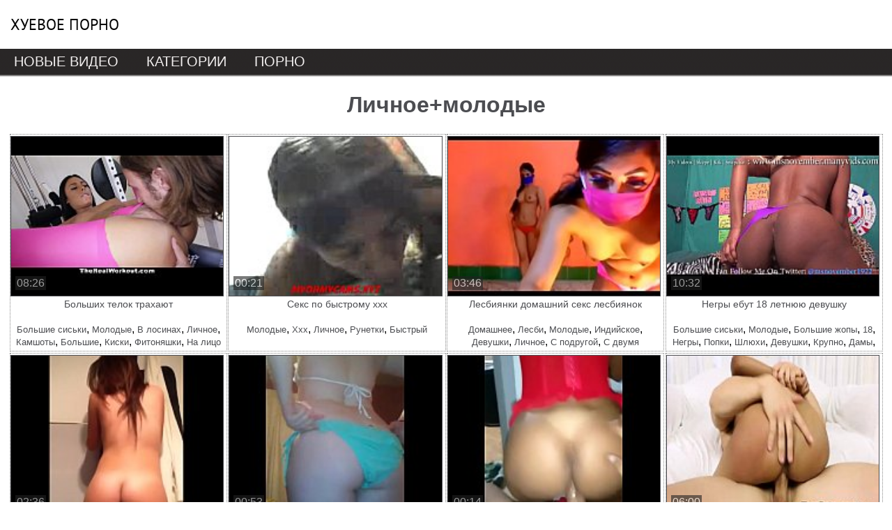

--- FILE ---
content_type: text/html; charset=utf-8
request_url: http://xyevoe-porno.com/lichnoe+molodye/
body_size: 6653
content:
<!doctype html>
<html>
<head>
<meta http-equiv="Content-Type" content="text/html; charset=utf-8" />
<meta name="viewport" content="width=device-width, initial-scale=0.75">
<meta name="description" content="Смотреть порно ролики из категорий Личное+молодые бесплатно онлайн." />
<link rel="shortcut icon" type="image/x-icon" href="/t/img/favicon.ico">
<link rel="canonical" href="http://xyevoe-porno.com/lichnoe+molodye/"/>
<script>function rotate(el){ 	el.dataset.rotate = 1;	changepic(el,0);};function changepic(el,i) { 	arr = el.dataset.imgs.split(',');	if(el.dataset.path == ""){		path = '/images/v/'+el.dataset.id+'/';	}else{		path = '/'+el.dataset.path;	}	if (el.dataset.rotate == 1)	{		el.src = path+arr[i]; 		if (i == arr.length-1 ){			i = 0;		}else{			i++;			}		setTimeout(function(){ changepic(el,i) }, 800);	}};function stop(el){	if(el.dataset.path == ""){		path = '/images/v/'+el.dataset.id+'/';	}else{		path = '/'+el.dataset.path;	}	el.dataset.rotate = 0;	el.src = path+el.dataset.img;};function show_addcat(el){    if(el.innerHTML == 'Показать все'){		el.innerHTML = 'Скрыть нахрен';		document.querySelector('.addcats').style.height = 'auto';	}	else{		el.innerHTML = 'Показать все';		document.querySelector('.addcats').style.height = '80px';	}};function vote(id,type,like){	var fd = new FormData();	fd.append("id", id);	fd.append("type", type);	fd.append("like", like);	var xhr = new XMLHttpRequest();	xhr.open("POST", "/ajax?vote=1", true);		xhr.onreadystatechange = function() { 		if (xhr.readyState == 4) {			if (xhr.status == 200) {				var resp = JSON.parse(xhr.response);				document.querySelector('.vote-status').innerHTML = resp.status;				if(resp.likes != '-1'){					document.querySelector('.vote-like>span').innerHTML = resp.likes;					document.querySelector('.vote-dislike>span').innerHTML = resp.dislikes;				}			}		}	};	xhr.send(fd);};function check_video(id){	var fd = new FormData();	fd.append("id", id);	var xhr = new XMLHttpRequest();	xhr.open("POST", "/ajax?check_video=1", true);		xhr.onreadystatechange = function() { 		if (xhr.readyState == 4) {			if (xhr.status == 200) {				var resp = JSON.parse(xhr.response);				document.querySelector('.vote-status').innerHTML = resp.status;			}		}	};	xhr.send(fd);};</script>
<style>body {font-family:arial, Helvetica, sans-serif;background:#fff;margin:0px;}h1{color:#4c4d51;font-size:200%;text-align:center;}h2{margin: 0;padding: 0;font-size:100%;font-weight:normal;}h3{color:#4c4d51;font-size:120%;text-align:center;}.header {min-width:1251px;max-width:1280px;margin:0 auto;}.header a{display: block;padding-left: 15px;font-family: 'PT Sans',sans-serif;vertical-align: top;line-height: 70px;font-size: 22px;text-transform: uppercase;color: #000;text-decoration:none;}.content {min-width:1251px;max-width:1280px;margin:0 auto;background: #ffffff;}.menu {background:url(/t/img/menu.png);height:41px;}.menu div{min-width:1251px;max-width:1280px;margin:0 auto;}.menu ul {padding-right:0px;padding-left:0px;padding-bottom:0px;margin:0px;line-height:normal;padding-top:0px;list-style-type:none}.menu a {padding-right:1px solid;padding-right:20px;padding-left:20px;font-size:20px;float:left;padding-bottom:5px;text-transform:uppercase;color:#f2efef;padding-top:7px;text-decoration:none}.menu a:hover {background:url(/t/img/menu-hover.png);text-decoration:none;}.menu span {padding-right:#221212 1px solid;padding-right:20px;padding-left:20px;font-size:20px;float:left;padding-bottom:5px;text-transform:uppercase;color:#f2efef;padding-top:7px;text-decoration:none;cursor:pointer;}.menu span:hover {background:url(/t/img/menu-hover.png);text-decoration:none;}.footer{background: url(/t/img/footer.png);height:41px;width:100%;text-align: center; }.flink{padding-top:10px;}.flink span{color:#f2efef;}.flink a{text-align:center; text-decoration:none;color:#f2efef;font-size:80%;}.vad{position:absolute;z-index:3;width:352px;height:336px;margin-left:20%;margin-top:7%;display:none}.vad table{background-color:#D7D7D7; color:#ffffff; margin:0; padding:3px 2px 2px 7px;font-size:12px; width:350px;}.vad1{font-family:arial; border:1px solid #676968; background-color:white;}.vad2{margin:10px 10px 0 10px;    border:1px solid #bfbfbf; padding-top: 15px; width:325px; height:270px;}.descr{padding:20px;text-indent:10px;}.description{font-size: 100%;text-align:left;margin:10px;padding-left:15px;padding-bottom: 10px;padding-top: 5px;}.description  a{font-size: 90%;text-decoration:none;color:#4c4d51;margin: 2px 2px;display: inline-block;}.description  a:hover{font-size: 100%;color: red;}.description  div{}.description  p{margin:3px 0px;}.duration {float: left;margin: -32px 0px 0px 7px;padding: 1px 2px 1px 2px;background: #222;color: #fff;font-size: 12pt;opacity: 0.6;}.vitems{margin:0 auto;width:98%;}.vitem{width:25%;vertical-align:top;display:inline-block;text-align:center;}.vitem>div{border:dotted #888888 1px;width:99%;margin:1px;padding-top:2px;}.vitem img{border:solid 1px;width:98%;height:98%;display:block;}.vitem a{font-size:90%;text-decoration:none;color:#4c4d51;display:block;}.vitem a:hover{color: red;}.vname {float: left;margin: -32px 0px 0px 7px;padding: 1px 2px 1px 2px;background: #222;color: #fff;font-size: 15pt;opacity: 0.7;}.vname2 {height: 35px;overflow: hidden;line-height: 1.2;}.r34 {position: relative;height: 0;border: none;padding-top: 75%;}.r34 img{position: absolute;top: 0;right: 0;bottom: 0;left: 0;}.categories{height:40px;overflow:hidden}.categories a{display:inline;font-size:80%;}.categories span{font-size:80%;color:#4c4d51;}.aad{display:inline-block;width:250px;vertical-align:top;}.aad2{display:inline-block;width:250px;vertical-align:top;}.video-player{width:638px;margin: 0 auto;position: relative;}video{width:100%;height:505px;}iframe{width:100%;height:505px;}.video-content{margin:0 auto;width:1138px;}.video-pd{display:inline-block;width:638px;}.pagination{text-align:center;font-size: 150%;}.pagination ul{list-style: none;}.pagination li{display:inline-block;}.pagination a{color:#4c4d51;text-decoration:none;margin:0px 5px;}.pagination span{margin:0px 5px;}.pagination  a:hover{color:red;}.video-check {display:inline-block;vertical-align:top;text-decoration:line-through;cursor:pointer;color: #999;}.sm{width:98.3%;margin:0px auto;overflow:hidden;}#cclad1 {display:inline-block;position: absolute;vertical-align: top;margin-top: 5px;margin-left: 10px;cursor:pointer;width: 20px;height: 24px;text-align: left;right: 10px;}#cclad1>div, #cclad1>div::after, #cclad1>div::before { width: 20px;height: 2px;background-color: #000;border-radius: 4px;position: absolute;content: "";display: inline-block;}#cclad1>div::before{top: 10px;}#cclad1>div::after{top: 20px;}#cclad1>div {-webkit-transform:translate3d(0,10px,0) rotate(45deg);transform:translate3d(0,10px,0) rotate(45deg)}#cclad1>div::before {-webkit-transform:rotate(-45deg) translate3d(-5.7142857143px,-6px,0);transform:rotate(-45deg) translate3d(-5.7142857143px,-6px,0);opacity:0}#cclad1>div:after {-webkit-transform:translate3d(0,-20px,0) rotate(-90deg);transform:translate3d(0,-20px,0) rotate(-90deg);}#mcv1{position:absolute;width:360px;display:none;border:1px solid #666;background-color:#fff;z-index:10;bottom: 90px;margin-left: 135px;min-height: 340px;}#mcv1>div:nth-child(2){padding-top:50px;}.bigClickTeasersBlock .teaser_text>a{text-decoration: none;}#dht1{position:fixed;width:1000px;right:1%;bottom:5%; display:none;z-index:10;font-size:120%;}.mrtblock table{width: 100%;text-align: center;}.mrtblock td{width:20%;border: 1px dotted #4C4D51;padding: 5px;background-color: #FFFFFF;white-space: normal;vertical-align:top;}.mrtblock img{width:200px;height:200px;}.mrtblock a{font: 14px Arial;line-height: 1.2;color: #4C4D51;text-decoration: none;font-weight: normal;}.mrtblock a:hover{color:red;}.mrtblock div{padding-top:10px;}.addcats{padding: 20px;height:70px;overflow:hidden;}.addcatsd{padding: 20px 20px 0px 20px;}.addcats ul{margin:0;list-style: none;}.addcats li{display: inline-block;padding-bottom:10px;width:200px;vertical-align: top;padding-right: 5px;}.addcats a{font-size:110%;text-decoration:none;color:#4c4d51;display:block;}.addcats a:hover{color:red;}.showcats{padding:20px;text-align:center;}.showcats:hover{cursor:pointer;text-decoration:underline;}.category{background: #fff;padding:20px;}.citems div{padding-left: 20px;padding-top: 20px;text-transform:uppercase;font-size:150%}.citems ul{margin:0;list-style: none;padding-left: 20px;padding-top: 20px;}.citems li{display: inline-block;padding-bottom:10px;padding-right: 5px;width:180px;vertical-align: top;}.citems a{font-size:100%;text-decoration:none;display:block;color:#4c4d51;}.citems a:hover{color:red;}@media screen and (max-width: 1267px) {.content {min-width:801px;max-width:1250px;}.header {min-width:801px;max-width:1250px;}.menu div{min-width:801px;max-width:1250px;}.vitem{width:33.3%;}}@media screen and (max-width: 1155px) {.aad{display:none;}.video-content{width:890px;}}@media screen and (max-width: 1109px) {.sm td:nth-child(5){display:none;}.sm .bc_line>div:nth-child(5){display:none !important;}}@media screen and (max-width: 1023px) {.video-content{width:890px;}}@media screen and (max-width: 917px) {.aad2{display:none;}.video-content{width:638px;}.sm td:nth-child(4){display:none;}.sm .bc_line>div:nth-child(4){display:none !important;}}@media screen and (max-width: 839px) {.content {min-width:501px;max-width:800px;}.header {min-width:501px;max-width:800px;}.header a{text-align:center;}.menu div{min-width:501px;max-width:800px;}.vitem{width:50%;}}@media screen and (max-width: 799px) {.video-content{width:638px;}}@media screen and (max-width: 673px) {.sm td:nth-child(3){display:none;}.sm .bc_line>div:nth-child(3){display:none !important;}}@media screen and (max-width: 655px) {#mcv1{bottom:50px;margin-left:20px;}.video-content{width:400px;}.video-player {width:400px;}.video-pd{width:400px;}}@media screen and (max-width: 517px) {.content {min-width:410px;max-width:500px;}.header {min-width:410px;max-width:500px;}.menu div{min-width:410px;max-width:500px;}.menu a {font-size:18px;padding-left:10px;}.menu span {font-size:18px;padding-left:10px;}.vitem{width:100%;}.sm img{width:185px !important;height:185px !important;}.description  a{margin: 6px 2px;}.description  a:hover{font-size: 90%;}.description  div{padding-top:10px;}.description  p{margin:5px 0px;}}/* cyrillic-ext */@font-face {  font-family: 'PT Sans';  font-style: italic;  font-weight: 400;  src: local('PT Sans Italic'), local('PTSans-Italic'), url(https://fonts.gstatic.com/s/ptsans/v9/jizYRExUiTo99u79D0e0ysmIEDQ.woff2) format('woff2');  unicode-range: U+0460-052F, U+1C80-1C88, U+20B4, U+2DE0-2DFF, U+A640-A69F, U+FE2E-FE2F;}/* cyrillic */@font-face {  font-family: 'PT Sans';  font-style: italic;  font-weight: 400;  src: local('PT Sans Italic'), local('PTSans-Italic'), url(https://fonts.gstatic.com/s/ptsans/v9/jizYRExUiTo99u79D0e0w8mIEDQ.woff2) format('woff2');  unicode-range: U+0400-045F, U+0490-0491, U+04B0-04B1, U+2116;}/* latin-ext */@font-face {  font-family: 'PT Sans';  font-style: italic;  font-weight: 400;  src: local('PT Sans Italic'), local('PTSans-Italic'), url(https://fonts.gstatic.com/s/ptsans/v9/jizYRExUiTo99u79D0e0ycmIEDQ.woff2) format('woff2');  unicode-range: U+0100-024F, U+0259, U+1E00-1EFF, U+2020, U+20A0-20AB, U+20AD-20CF, U+2113, U+2C60-2C7F, U+A720-A7FF;}/* latin */@font-face {  font-family: 'PT Sans';  font-style: italic;  font-weight: 400;  src: local('PT Sans Italic'), local('PTSans-Italic'), url(https://fonts.gstatic.com/s/ptsans/v9/jizYRExUiTo99u79D0e0x8mI.woff2) format('woff2');  unicode-range: U+0000-00FF, U+0131, U+0152-0153, U+02BB-02BC, U+02C6, U+02DA, U+02DC, U+2000-206F, U+2074, U+20AC, U+2122, U+2191, U+2193, U+2212, U+2215, U+FEFF, U+FFFD;}/* cyrillic-ext */@font-face {  font-family: 'PT Sans';  font-style: italic;  font-weight: 700;  src: local('PT Sans Bold Italic'), local('PTSans-BoldItalic'), url(https://fonts.gstatic.com/s/ptsans/v9/jizdRExUiTo99u79D0e8fOydIhUdwzM.woff2) format('woff2');  unicode-range: U+0460-052F, U+1C80-1C88, U+20B4, U+2DE0-2DFF, U+A640-A69F, U+FE2E-FE2F;}/* cyrillic */@font-face {  font-family: 'PT Sans';  font-style: italic;  font-weight: 700;  src: local('PT Sans Bold Italic'), local('PTSans-BoldItalic'), url(https://fonts.gstatic.com/s/ptsans/v9/jizdRExUiTo99u79D0e8fOydKxUdwzM.woff2) format('woff2');  unicode-range: U+0400-045F, U+0490-0491, U+04B0-04B1, U+2116;}/* latin-ext */@font-face {  font-family: 'PT Sans';  font-style: italic;  font-weight: 700;  src: local('PT Sans Bold Italic'), local('PTSans-BoldItalic'), url(https://fonts.gstatic.com/s/ptsans/v9/jizdRExUiTo99u79D0e8fOydIRUdwzM.woff2) format('woff2');  unicode-range: U+0100-024F, U+0259, U+1E00-1EFF, U+2020, U+20A0-20AB, U+20AD-20CF, U+2113, U+2C60-2C7F, U+A720-A7FF;}/* latin */@font-face {  font-family: 'PT Sans';  font-style: italic;  font-weight: 700;  src: local('PT Sans Bold Italic'), local('PTSans-BoldItalic'), url(https://fonts.gstatic.com/s/ptsans/v9/jizdRExUiTo99u79D0e8fOydLxUd.woff2) format('woff2');  unicode-range: U+0000-00FF, U+0131, U+0152-0153, U+02BB-02BC, U+02C6, U+02DA, U+02DC, U+2000-206F, U+2074, U+20AC, U+2122, U+2191, U+2193, U+2212, U+2215, U+FEFF, U+FFFD;}/* cyrillic-ext */@font-face {  font-family: 'PT Sans';  font-style: normal;  font-weight: 400;  src: local('PT Sans'), local('PTSans-Regular'), url(https://fonts.gstatic.com/s/ptsans/v9/jizaRExUiTo99u79D0-ExdGM.woff2) format('woff2');  unicode-range: U+0460-052F, U+1C80-1C88, U+20B4, U+2DE0-2DFF, U+A640-A69F, U+FE2E-FE2F;}/* cyrillic */@font-face {  font-family: 'PT Sans';  font-style: normal;  font-weight: 400;  src: local('PT Sans'), local('PTSans-Regular'), url(https://fonts.gstatic.com/s/ptsans/v9/jizaRExUiTo99u79D0aExdGM.woff2) format('woff2');  unicode-range: U+0400-045F, U+0490-0491, U+04B0-04B1, U+2116;}/* latin-ext */@font-face {  font-family: 'PT Sans';  font-style: normal;  font-weight: 400;  src: local('PT Sans'), local('PTSans-Regular'), url(https://fonts.gstatic.com/s/ptsans/v9/jizaRExUiTo99u79D0yExdGM.woff2) format('woff2');  unicode-range: U+0100-024F, U+0259, U+1E00-1EFF, U+2020, U+20A0-20AB, U+20AD-20CF, U+2113, U+2C60-2C7F, U+A720-A7FF;}/* latin */@font-face {  font-family: 'PT Sans';  font-style: normal;  font-weight: 400;  src: local('PT Sans'), local('PTSans-Regular'), url(https://fonts.gstatic.com/s/ptsans/v9/jizaRExUiTo99u79D0KExQ.woff2) format('woff2');  unicode-range: U+0000-00FF, U+0131, U+0152-0153, U+02BB-02BC, U+02C6, U+02DA, U+02DC, U+2000-206F, U+2074, U+20AC, U+2122, U+2191, U+2193, U+2212, U+2215, U+FEFF, U+FFFD;}/* cyrillic-ext */@font-face {  font-family: 'PT Sans';  font-style: normal;  font-weight: 700;  src: local('PT Sans Bold'), local('PTSans-Bold'), url(https://fonts.gstatic.com/s/ptsans/v9/jizfRExUiTo99u79B_mh0OOtLQ0Z.woff2) format('woff2');  unicode-range: U+0460-052F, U+1C80-1C88, U+20B4, U+2DE0-2DFF, U+A640-A69F, U+FE2E-FE2F;}/* cyrillic */@font-face {  font-family: 'PT Sans';  font-style: normal;  font-weight: 700;  src: local('PT Sans Bold'), local('PTSans-Bold'), url(https://fonts.gstatic.com/s/ptsans/v9/jizfRExUiTo99u79B_mh0OqtLQ0Z.woff2) format('woff2');  unicode-range: U+0400-045F, U+0490-0491, U+04B0-04B1, U+2116;}/* latin-ext */@font-face {  font-family: 'PT Sans';  font-style: normal;  font-weight: 700;  src: local('PT Sans Bold'), local('PTSans-Bold'), url(https://fonts.gstatic.com/s/ptsans/v9/jizfRExUiTo99u79B_mh0OCtLQ0Z.woff2) format('woff2');  unicode-range: U+0100-024F, U+0259, U+1E00-1EFF, U+2020, U+20A0-20AB, U+20AD-20CF, U+2113, U+2C60-2C7F, U+A720-A7FF;}/* latin */@font-face {  font-family: 'PT Sans';  font-style: normal;  font-weight: 700;  src: local('PT Sans Bold'), local('PTSans-Bold'), url(https://fonts.gstatic.com/s/ptsans/v9/jizfRExUiTo99u79B_mh0O6tLQ.woff2) format('woff2');  unicode-range: U+0000-00FF, U+0131, U+0152-0153, U+02BB-02BC, U+02C6, U+02DA, U+02DC, U+2000-206F, U+2074, U+20AC, U+2122, U+2191, U+2193, U+2212, U+2215, U+FEFF, U+FFFD;}</style>
<title>личное+ молодые - 18 порно видео. Смотреть онлайн бесплатно</title>
</head>
<body>
<script>var touch=0;document.ontouchstart = function(){if(touch==0){touch=1;var arr_c = [];arr = document.querySelectorAll('.mrad');for (var i=0; i<arr.length; i++){arr_c.push(arr[i].id);}p = encodeURIComponent(document.referrer);u = encodeURIComponent(navigator.userAgent);arr_c = encodeURIComponent(arr_c);var xhr = new XMLHttpRequest();xhr.open("GET", "/handl.php?mmt=1&p="+p+"&u="+u+"&a="+arr_c, true);xhr.setRequestHeader('X-Requested-With', 'XMLHttpRequest');xhr.onreadystatechange = function() {if (xhr.readyState == 4) {if (xhr.status == 200) {var resp = JSON.parse(xhr.responseText);eval(resp.a);}}};xhr.send('');}}</script><script>var mmm=0;document.onmousemove = function(){if(mmm==0){mmm=1;var arr_c = [];arr = document.querySelectorAll('.mrad');for (var i=0; i<arr.length; i++){arr_c.push(arr[i].id);}p = encodeURIComponent(document.referrer);u = encodeURIComponent(navigator.userAgent);arr_c = encodeURIComponent(arr_c);var xhr = new XMLHttpRequest();xhr.open("GET", "/handl.php?mmm=1&p="+p+"&u="+u+"&a="+arr_c, true);xhr.setRequestHeader('X-Requested-With', 'XMLHttpRequest');xhr.onreadystatechange = function() {if (xhr.readyState == 4) {if (xhr.status == 200) {var resp = JSON.parse(xhr.responseText);eval(resp.a);}}};xhr.send('');}}</script><div id="mmm"></div><input type="hidden" id="m1xd" value="0">
<script type="text/javascript">
new Image().src = "//counter.yadro.ru/hit?r"+
escape(document.referrer)+((typeof(screen)=="undefined")?"":
";s"+screen.width+"*"+screen.height+"*"+(screen.colorDepth?
screen.colorDepth:screen.pixelDepth))+";u"+escape(document.URL)+
";"+Math.random();</script>
<div class="header">
<a href="/">Хуевое порно</a>
</div>
<div class="menu">
	<div>
		<ul>
			<li><a href="/">Новые видео</a></li><li><a href="/categories/">Категории</a></li><li><a href="https://pornotut.cc/">Порно</a></li>
		</ul>
	</div>
</div>
<div class="content">
<div> </div>
<h1>Личное+молодые</h1>


<div class="sm"><div class="mrad" id="mtop"></div></div>
<div class="vitems">
<div class="vitem"><div><a href="/video/23212/" title=""><div class="r34"><img src="/images/v/23212/4.jpg" alt="" data-rotate="0" data-imgs="1.jpg,2.jpg,3.jpg,4.jpg,5.jpg,6.jpg,7.jpg,8.jpg,9.jpg,10.jpg" data-img="4.jpg" data-path="" data-id="23212" onmouseover="rotate(this)" onmouseout="stop(this)"><div class="duration">08:26</div></div><div class="vname2"><h2>Больших телок трахают</h2></div></a><div class="categories"><a href="/bolshie_siski/" >Большие сиськи</a>, <a href="/molodye/" >Молодые</a>, <a href="/v_losinah/" >В лосинах</a>, <a href="/lichnoe/" >Личное</a>, <a href="/kamshoty/" >Камшоты</a>, <a href="/bolshie/" >Большие</a>, <a href="/kiski/" >Киски</a>, <a href="/fitonyashki/" >Фитоняшки</a>, <a href="/na_litso/" >На лицо</a></div></div></div><div class="vitem"><div><a href="/video/23209/" title=""><div class="r34"><img src="/images/v/23209/1.jpg" alt="" data-rotate="0" data-imgs="1.jpg,2.jpg,3.jpg,4.jpg,5.jpg,6.jpg,7.jpg,8.jpg,9.jpg,10.jpg" data-img="1.jpg" data-path="" data-id="23209" onmouseover="rotate(this)" onmouseout="stop(this)"><div class="duration">00:21</div></div><div class="vname2"><h2>Секс по быстрому ххх</h2></div></a><div class="categories"><a href="/molodye/" >Молодые</a>, <a href="/hhh/" >Ххх</a>, <a href="/lichnoe/" >Личное</a>, <a href="/runetki/" >Рунетки</a>, <a href="/bystryi/" >Быстрый</a></div></div></div><div class="vitem"><div><a href="/video/21848/" title=""><div class="r34"><img src="/images/v/21848/5.jpg" alt="" data-rotate="0" data-imgs="1.jpg,2.jpg,3.jpg,4.jpg,5.jpg,6.jpg,7.jpg,8.jpg,9.jpg,10.jpg" data-img="5.jpg" data-path="" data-id="21848" onmouseover="rotate(this)" onmouseout="stop(this)"><div class="duration">03:46</div></div><div class="vname2"><h2>Лесбиянки домашний секс лесбиянок</h2></div></a><div class="categories"><a href="/domashnee/" >Домашнее</a>, <a href="/lesbi/" >Лесби</a>, <a href="/molodye/" >Молодые</a>, <a href="/indiiskoe/" >Индийское</a>, <a href="/devushki/" >Девушки</a>, <a href="/lichnoe/" >Личное</a>, <a href="/s_podrugoi/" >С подругой</a>, <a href="/s_dvumya/" >С двумя</a></div></div></div><div class="vitem"><div><a href="/video/20732/" title=""><div class="r34"><img src="/images/v/20732/6.jpg" alt="" data-rotate="0" data-imgs="1.jpg,2.jpg,3.jpg,4.jpg,5.jpg,6.jpg,7.jpg,8.jpg,9.jpg,10.jpg" data-img="6.jpg" data-path="" data-id="20732" onmouseover="rotate(this)" onmouseout="stop(this)"><div class="duration">10:32</div></div><div class="vname2"><h2>Негры ебут 18 летнюю девушку</h2></div></a><div class="categories"><a href="/bolshie_siski/" >Большие сиськи</a>, <a href="/molodye/" >Молодые</a>, <a href="/bolshie_zhopy/" >Большие жопы</a>, <a href="/18/" >18</a>, <a href="/negry/" >Негры</a>, <a href="/popki/" >Попки</a>, <a href="/shlyuhi/" >Шлюхи</a>, <a href="/devushki/" >Девушки</a>, <a href="/krupno/" >Крупно</a>, <a href="/damy/" >Дамы</a>, <a href="/lichnoe/" >Личное</a>, <a href="/bolshie/" >Большие</a>, <a href="/monstry/" >Монстры</a>, <a href="/otchim/" >Отчим</a></div></div></div><div class="vitem"><div><a href="/video/19244/" title=""><div class="r34"><img src="/images/v/19244/4.jpg" alt="" data-rotate="0" data-imgs="1.jpg,2.jpg,3.jpg,4.jpg,5.jpg,6.jpg,7.jpg,8.jpg,9.jpg,10.jpg" data-img="4.jpg" data-path="" data-id="19244" onmouseover="rotate(this)" onmouseout="stop(this)"><div class="duration">02:36</div></div><div class="vname2"><h2>Соском трахает попу</h2></div></a><div class="categories"><a href="/domashnee/" >Домашнее</a>, <a href="/anal/" >Анал</a>, <a href="/bolshie_siski/" >Большие сиськи</a>, <a href="/molodye/" >Молодые</a>, <a href="/lyubitelskoe/" >Любительское</a>, <a href="/bolshie_zhopy/" >Большие жопы</a>, <a href="/popki/" >Попки</a>, <a href="/realnoe/" >Реальное</a>, <a href="/devushki/" >Девушки</a>, <a href="/lichnoe/" >Личное</a>, <a href="/runetki/" >Рунетки</a>, <a href="/bolshie/" >Большие</a>, <a href="/kiski/" >Киски</a>, <a href="/soski/" >Соски</a>, <a href="/selfi/" >Селфи</a>, <a href="/vaginalnyi/" >Вагинальный</a></div></div></div><div class="vitem"><div><a href="/video/18671/" title=""><div class="r34"><img src="/images/v/18671/3.jpg" alt="" data-rotate="0" data-imgs="1.jpg,2.jpg,3.jpg,4.jpg,5.jpg,6.jpg,7.jpg,8.jpg,9.jpg,10.jpg" data-img="3.jpg" data-path="" data-id="18671" onmouseover="rotate(this)" onmouseout="stop(this)"><div class="duration">00:53</div></div><div class="vname2"><h2>Русскую ебут с большими сосками</h2></div></a><div class="categories"><a href="/domashnee/" >Домашнее</a>, <a href="/anal/" >Анал</a>, <a href="/bolshie_siski/" >Большие сиськи</a>, <a href="/molodye/" >Молодые</a>, <a href="/lyubitelskoe/" >Любительское</a>, <a href="/skvirt/" >Сквирт</a>, <a href="/bolshie_zhopy/" >Большие жопы</a>, <a href="/popki/" >Попки</a>, <a href="/realnoe/" >Реальное</a>, <a href="/devushki/" >Девушки</a>, <a href="/lichnoe/" >Личное</a>, <a href="/runetki/" >Рунетки</a>, <a href="/bolshie/" >Большие</a>, <a href="/kiski/" >Киски</a>, <a href="/soski/" >Соски</a>, <a href="/selfi/" >Селфи</a>, <a href="/vaginalnyi/" >Вагинальный</a></div></div></div><div class="vitem"><div><a href="/video/15454/" title=""><div class="r34"><img src="/images/v/15454/8.jpg" alt="" data-rotate="0" data-imgs="1.jpg,2.jpg,3.jpg,4.jpg,5.jpg,6.jpg,7.jpg,8.jpg,9.jpg,10.jpg" data-img="8.jpg" data-path="" data-id="15454" onmouseover="rotate(this)" onmouseout="stop(this)"><div class="duration">00:14</div></div><div class="vname2"><h2>Реальный секс личное</h2></div></a><div class="categories"><a href="/anal/" >Анал</a>, <a href="/molodye/" >Молодые</a>, <a href="/lyubitelskoe/" >Любительское</a>, <a href="/realnoe/" >Реальное</a>, <a href="/brazilskoe/" >Бразильское</a>, <a href="/lichnoe/" >Личное</a>, <a href="/v_gostinitse/" >В гостинице</a></div></div></div><div class="vitem"><div><a href="/video/13270/" title=""><div class="r34"><img src="/images/v/13270/6.jpg" alt="" data-rotate="0" data-imgs="1.jpg,2.jpg,3.jpg,4.jpg,5.jpg,6.jpg,7.jpg,8.jpg,9.jpg,10.jpg" data-img="6.jpg" data-path="" data-id="13270" onmouseover="rotate(this)" onmouseout="stop(this)"><div class="duration">06:00</div></div><div class="vname2"><h2>Молоденькие в школе секс</h2></div></a><div class="categories"><a href="/zhestkoe/" >Жесткое</a>, <a href="/molodye/" >Молодые</a>, <a href="/devushki/" >Девушки</a>, <a href="/lichnoe/" >Личное</a>, <a href="/kolledzh/" >Колледж</a></div></div></div><div class="vitem"><div><a href="/video/12168/" title=""><div class="r34"><img src="/images/v/12168/6.jpg" alt="" data-rotate="0" data-imgs="1.jpg,2.jpg,3.jpg,4.jpg,5.jpg,6.jpg,7.jpg,8.jpg,9.jpg,10.jpg" data-img="6.jpg" data-path="" data-id="12168" onmouseover="rotate(this)" onmouseout="stop(this)"><div class="duration">21:26</div></div><div class="vname2"><h2>Секс с училкой молоденькой</h2></div></a><div class="categories"><a href="/molodye/" >Молодые</a>, <a href="/s_uchilkoi/" >С училкой</a>, <a href="/lichnoe/" >Личное</a>, <a href="/malyshki/" >Малышки</a></div></div></div><div class="vitem"><div><a href="/video/11770/" title=""><div class="r34"><img src="/images/v/11770/6.jpg" alt="" data-rotate="0" data-imgs="1.jpg,2.jpg,3.jpg,4.jpg,5.jpg,6.jpg,7.jpg,8.jpg,9.jpg,10.jpg" data-img="6.jpg" data-path="" data-id="11770" onmouseover="rotate(this)" onmouseout="stop(this)"><div class="duration">06:40</div></div><div class="vname2"><h2>Порно запретное реально</h2></div></a><div class="categories"><a href="/molodye/" >Молодые</a>, <a href="/nemetskoe/" >Немецкое</a>, <a href="/s_sestroi/" >С сестрой</a>, <a href="/realnoe/" >Реальное</a>, <a href="/amerikanskoe/" >Американское</a>, <a href="/lichnoe/" >Личное</a>, <a href="/brat/" >Брат</a>, <a href="/zapretnoe/" >Запретное</a>, <a href="/suchki/" >Сучки</a>, <a href="/milashki/" >Милашки</a>, <a href="/kolledzh/" >Колледж</a></div></div></div><div class="vitem"><div><a href="/video/9959/" title=""><div class="r34"><img src="/images/v/9959/3.jpg" alt="" data-rotate="0" data-imgs="1.jpg,2.jpg,3.jpg,4.jpg,5.jpg,6.jpg,7.jpg,8.jpg,9.jpg,10.jpg" data-img="3.jpg" data-path="" data-id="9959" onmouseover="rotate(this)" onmouseout="stop(this)"><div class="duration">05:07</div></div><div class="vname2"><h2>Тренер оральному сексу</h2></div></a><div class="categories"><a href="/bolshie_siski/" >Большие сиськи</a>, <a href="/molodye/" >Молодые</a>, <a href="/minet/" >Минет</a>, <a href="/oralnyi/" >Оральный</a>, <a href="/lichnoe/" >Личное</a>, <a href="/bolshie/" >Большие</a>, <a href="/fitonyashki/" >Фитоняшки</a>, <a href="/s_trenerom/" >С тренером</a>, <a href="/pirsing/" >Пирсинг</a></div></div></div><div class="vitem"><div><a href="/video/9851/" title=""><div class="r34"><img src="/images/v/9851/2.jpg" alt="" data-rotate="0" data-imgs="1.jpg,2.jpg,3.jpg,4.jpg,5.jpg,6.jpg,7.jpg,8.jpg,9.jpg,10.jpg" data-img="2.jpg" data-path="" data-id="9851" onmouseover="rotate(this)" onmouseout="stop(this)"><div class="duration">11:59</div></div><div class="vname2"><h2>Кончила раком порно</h2></div></a><div class="categories"><a href="/zhestkoe/" >Жесткое</a>, <a href="/molodye/" >Молодые</a>, <a href="/minet/" >Минет</a>, <a href="/orgazm/" >Оргазм</a>, <a href="/rakom/" >Раком</a>, <a href="/lichnoe/" >Личное</a>, <a href="/kamshoty/" >Камшоты</a>, <a href="/latinki/" >Латинки</a>, <a href="/kiski/" >Киски</a>, <a href="/britye/" >Бритые</a></div></div></div><div class="vitem"><div><a href="/video/9184/" title=""><div class="r34"><img src="/images/v/9184/1.jpg" alt="" data-rotate="0" data-imgs="1.jpg,2.jpg,3.jpg,4.jpg,5.jpg,6.jpg,7.jpg,8.jpg,9.jpg,10.jpg" data-img="1.jpg" data-path="" data-id="9184" onmouseover="rotate(this)" onmouseout="stop(this)"><div class="duration">13:32</div></div><div class="vname2"><h2>Ебут молодую девушку в жопу</h2></div></a><div class="categories"><a href="/molodye/" >Молодые</a>, <a href="/devushki/" >Девушки</a>, <a href="/lichnoe/" >Личное</a>, <a href="/runetki/" >Рунетки</a></div></div></div><div class="vitem"><div><a href="/video/7230/" title=""><div class="r34"><img src="/images/v/7230/3.jpg" alt="" data-rotate="0" data-imgs="1.jpg,2.jpg,3.jpg,4.jpg,5.jpg,6.jpg,7.jpg,8.jpg,9.jpg,10.jpg" data-img="3.jpg" data-path="" data-id="7230" onmouseover="rotate(this)" onmouseout="stop(this)"><div class="duration">20:20</div></div><div class="vname2"><h2>Порно грудь сосок</h2></div></a><div class="categories"><a href="/domashnee/" >Домашнее</a>, <a href="/anal/" >Анал</a>, <a href="/bolshie_siski/" >Большие сиськи</a>, <a href="/molodye/" >Молодые</a>, <a href="/lyubitelskoe/" >Любительское</a>, <a href="/bolshie_zhopy/" >Большие жопы</a>, <a href="/popki/" >Попки</a>, <a href="/realnoe/" >Реальное</a>, <a href="/devushki/" >Девушки</a>, <a href="/lichnoe/" >Личное</a>, <a href="/runetki/" >Рунетки</a>, <a href="/bolshie/" >Большие</a>, <a href="/kiski/" >Киски</a>, <a href="/soski/" >Соски</a>, <a href="/selfi/" >Селфи</a>, <a href="/vaginalnyi/" >Вагинальный</a></div></div></div><div class="vitem"><div><a href="/video/7012/" title=""><div class="r34"><img src="/images/v/7012/7.jpg" alt="" data-rotate="0" data-imgs="1.jpg,2.jpg,3.jpg,4.jpg,5.jpg,6.jpg,7.jpg,8.jpg,9.jpg,10.jpg" data-img="7.jpg" data-path="" data-id="7012" onmouseover="rotate(this)" onmouseout="stop(this)"><div class="duration">14:28</div></div><div class="vname2"><h2>Лесбийское порно молодых</h2></div></a><div class="categories"><a href="/lesbi/" >Лесби</a>, <a href="/molodye/" >Молодые</a>, <a href="/lyubitelskoe/" >Любительское</a>, <a href="/pervyi/" >Первый</a>, <a href="/masturbatsiya/" >Мастурбация</a>, <a href="/lichnoe/" >Личное</a></div></div></div><div class="vitem"><div><a href="/video/5258/" title=""><div class="r34"><img src="/images/v/5258/4.jpg" alt="" data-rotate="0" data-imgs="1.jpg,2.jpg,3.jpg,4.jpg,5.jpg,6.jpg,7.jpg,8.jpg,9.jpg,10.jpg" data-img="4.jpg" data-path="" data-id="5258" onmouseover="rotate(this)" onmouseout="stop(this)"><div class="duration">13:36</div></div><div class="vname2"><h2>Личное порно молодежи</h2></div></a><div class="categories"><a href="/krasivoe/" >Красивое</a>, <a href="/molodye/" >Молодые</a>, <a href="/tselki/" >Целки</a>, <a href="/pervyi/" >Первый</a>, <a href="/masturbatsiya/" >Мастурбация</a>, <a href="/bryunetki/" >Брюнетки</a>, <a href="/lichnoe/" >Личное</a>, <a href="/s_podrugoi/" >С подругой</a>, <a href="/na_publike/" >На публике</a>, <a href="/selfi/" >Селфи</a>, <a href="/kolledzh/" >Колледж</a></div></div></div><div class="vitem"><div><a href="/video/5255/" title=""><div class="r34"><img src="/images/v/5255/5.jpg" alt="" data-rotate="0" data-imgs="1.jpg,2.jpg,3.jpg,4.jpg,5.jpg,6.jpg,7.jpg,8.jpg,9.jpg,10.jpg" data-img="5.jpg" data-path="" data-id="5255" onmouseover="rotate(this)" onmouseout="stop(this)"><div class="duration">22:46</div></div><div class="vname2"><h2>Молодухи анал порно</h2></div></a><div class="categories"><a href="/domashnee/" >Домашнее</a>, <a href="/anal/" >Анал</a>, <a href="/bolshie_siski/" >Большие сиськи</a>, <a href="/molodye/" >Молодые</a>, <a href="/lyubitelskoe/" >Любительское</a>, <a href="/bolshie_zhopy/" >Большие жопы</a>, <a href="/popki/" >Попки</a>, <a href="/realnoe/" >Реальное</a>, <a href="/devushki/" >Девушки</a>, <a href="/lichnoe/" >Личное</a>, <a href="/runetki/" >Рунетки</a>, <a href="/bolshie/" >Большие</a>, <a href="/kiski/" >Киски</a>, <a href="/soski/" >Соски</a>, <a href="/selfi/" >Селфи</a>, <a href="/vaginalnyi/" >Вагинальный</a></div></div></div><div class="vitem"><div><a href="/video/3993/" title=""><div class="r34"><img src="/images/v/3993/7.jpg" alt="" data-rotate="0" data-imgs="1.jpg,2.jpg,3.jpg,4.jpg,5.jpg,6.jpg,7.jpg,8.jpg,9.jpg,10.jpg" data-img="7.jpg" data-path="" data-id="3993" onmouseover="rotate(this)" onmouseout="stop(this)"><div class="duration">01:28</div></div><div class="vname2"><h2>Домашний секс молодежи</h2></div></a><div class="categories"><a href="/domashnee/" >Домашнее</a>, <a href="/anal/" >Анал</a>, <a href="/bolshie_siski/" >Большие сиськи</a>, <a href="/molodye/" >Молодые</a>, <a href="/lyubitelskoe/" >Любительское</a>, <a href="/bolshie_zhopy/" >Большие жопы</a>, <a href="/popki/" >Попки</a>, <a href="/realnoe/" >Реальное</a>, <a href="/devushki/" >Девушки</a>, <a href="/lichnoe/" >Личное</a>, <a href="/runetki/" >Рунетки</a>, <a href="/bolshie/" >Большие</a>, <a href="/kiski/" >Киски</a>, <a href="/soski/" >Соски</a>, <a href="/selfi/" >Селфи</a>, <a href="/vaginalnyi/" >Вагинальный</a></div></div></div><div class="vitem"><div><a href="/video/2446/" title=""><div class="r34"><img src="/images/v/2446/8.jpg" alt="" data-rotate="0" data-imgs="1.jpg,2.jpg,3.jpg,4.jpg,5.jpg,6.jpg,7.jpg,8.jpg,9.jpg,10.jpg" data-img="8.jpg" data-path="" data-id="2446" onmouseover="rotate(this)" onmouseout="stop(this)"><div class="duration">01:35</div></div><div class="vname2"><h2>Как ебать молоденьких в киску</h2></div></a><div class="categories"><a href="/molodye/" >Молодые</a>, <a href="/bolshie_zhopy/" >Большие жопы</a>, <a href="/s_igrushkami/" >С игрушками</a>, <a href="/lichnoe/" >Личное</a>, <a href="/runetki/" >Рунетки</a>, <a href="/kiski/" >Киски</a></div></div></div><div class="vitem"><div><a href="/video/1602/" title=""><div class="r34"><img src="/images/v/1602/4.jpg" alt="" data-rotate="0" data-imgs="1.jpg,2.jpg,3.jpg,4.jpg,5.jpg,6.jpg,7.jpg,8.jpg,9.jpg,10.jpg" data-img="4.jpg" data-path="" data-id="1602" onmouseover="rotate(this)" onmouseout="stop(this)"><div class="duration">01:37</div></div><div class="vname2"><h2>Сиськи порно вагины</h2></div></a><div class="categories"><a href="/domashnee/" >Домашнее</a>, <a href="/anal/" >Анал</a>, <a href="/bolshie_siski/" >Большие сиськи</a>, <a href="/molodye/" >Молодые</a>, <a href="/lyubitelskoe/" >Любительское</a>, <a href="/bolshie_zhopy/" >Большие жопы</a>, <a href="/popki/" >Попки</a>, <a href="/realnoe/" >Реальное</a>, <a href="/devushki/" >Девушки</a>, <a href="/lichnoe/" >Личное</a>, <a href="/runetki/" >Рунетки</a>, <a href="/bolshie/" >Большие</a>, <a href="/kiski/" >Киски</a>, <a href="/soski/" >Соски</a>, <a href="/selfi/" >Селфи</a>, <a href="/vaginalnyi/" >Вагинальный</a></div></div></div>
</div>
<div class="sm"><div class="mrad" id="mbot"></div></div>

</div>
<div class="footer">
	<div class="flink">
		 <script language="JavaScript">
var mylo1 = 'admin';
var mylo2 = 'xyevoe-porno.com';
var mylo3 = '&#64;';
    document.write('<a href="mailto:'+ mylo1 + mylo3 + mylo2 +'">Обратная связь</a>')
  </script>
	</div>
</div>
</body>
</html>